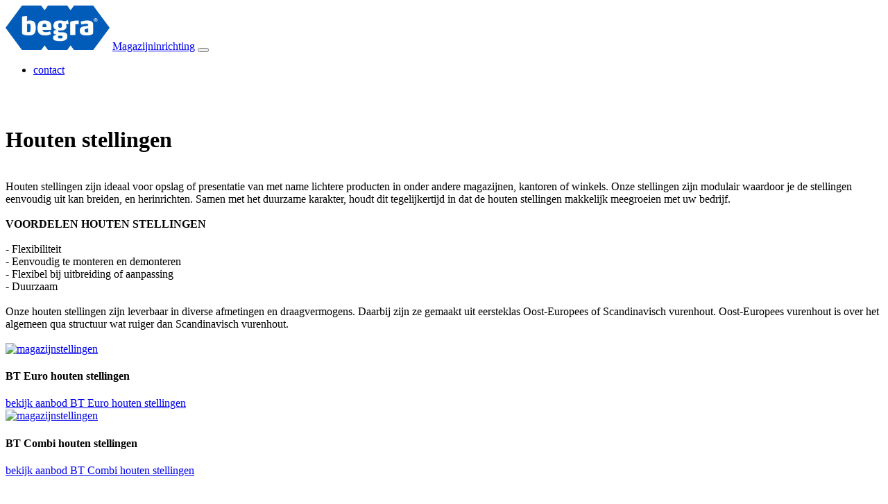

--- FILE ---
content_type: text/html; charset=UTF-8
request_url: https://www.houtenlegbordstellingen.nl/houten-stellingen-bt-euro/houten-legbordstelling-samenstellen/vendor/bootstrap/css/bootstrap.css
body_size: 5063
content:
<!DOCTYPE html>
<html xmlns="http://www.w3.org/1999/xhtml" lang="nl">
<head>
<!-- Google tag (gtag.js) -->
<script async src="https://www.googletagmanager.com/gtag/js?id=UA-35698361-12"></script>
<script>
  window.dataLayer = window.dataLayer || [];
  function gtag(){dataLayer.push(arguments);}
  gtag('js', new Date());

  gtag('config', 'UA-35698361-12');
</script>
<!-- Google Tag Manager -->
<script>(function(w,d,s,l,i){w[l]=w[l]||[];w[l].push({'gtm.start':
new Date().getTime(),event:'gtm.js'});var f=d.getElementsByTagName(s)[0],
j=d.createElement(s),dl=l!='dataLayer'?'&l='+l:'';j.async=true;j.src=
'https://www.googletagmanager.com/gtm.js?id='+i+dl;f.parentNode.insertBefore(j,f);
})(window,document,'script','dataLayer','GTM-5D2N6ZT');</script>
<!-- End Google Tag Manager -->
<meta charset="utf-8">
<meta name="viewport" content="width=device-width, initial-scale=1, shrink-to-fit=no">
<meta name="description" content="Houten stellingen zijn ideaal voor opslag of presentatie in bijvoorbeeld magazijn, kantoor of winkel.">
<meta name="author" content="Begra Magazijninrichting">
<title>Houten stellingen - Bestel uw houten stelling direct online</title>
<link rel="stylesheet" href="vendor/bootstrap/css/bootstrap.css">
<link rel="stylesheet" href="css/styles.css" />
<link rel="stylesheet" href="css/animate.css" />
<link rel="stylesheet" href="css/flickity.css" media="screen" />
<link rel="stylesheet" href="css/lightgallery.css" media="screen" />
<link rel="stylesheet" href="https://fonts.googleapis.com/icon?family=Material+Icons">
</head>
<body>
<!-- Google Tag Manager (noscript) -->
<noscript><iframe src="https://www.googletagmanager.com/ns.html?id=GTM-5D2N6ZT"
height="0" width="0" style="display:none;visibility:hidden"></iframe></noscript>
<!-- End Google Tag Manager (noscript) -->
<nav class="navbar fixed-top navbar-expand-lg navbar-light bg-white fixed-top">
    <div class="container">
        <a title="Begra Magazijninrichting" class="navbar-brand" href="https://www.begra.nl"><img alt="Begra Magazijninrichting" src="/images/begra-logo.jpg" width="150" height="64" /></a>
        <a title="Begra Magazijninrichting" class="d-none d-md-block navbar-brand" href="https://www.begra.nl"><span class="blue">Magazijninrichting</span></a>
        <button class="navbar-toggler navbar-toggler-right" type="button" data-toggle="collapse" data-target="#navbarResponsive" aria-controls="navbarResponsive" aria-expanded="false" aria-label="Toggle navigation">
		<span class="navbar-toggler-icon"></span>
        </button>
        <div class="collapse navbar-collapse" id="navbarResponsive">
			<ul class="navbar-nav ml-auto">

        	<li class="nav-item"><a title="contact" class="nav-link" href="https://www.begra.nl/contact-p3359-nl.html">contact</a></li>
			</ul>
        </div>
    </div>
</nav>
<br /><br />

<div class="container">
	<h1>Houten stellingen</h1>
	<br />
    Houten stellingen zijn ideaal voor opslag of presentatie van met name lichtere producten in onder andere magazijnen, kantoren of winkels. 
	Onze stellingen zijn modulair waardoor je de stellingen eenvoudig uit kan breiden, en herinrichten. Samen met het duurzame karakter, houdt dit tegelijkertijd in dat de houten stellingen
	makkelijk meegroeien met uw bedrijf.
	<br /><br />
    <span style="font-weight:bold;text-transform:uppercase;">Voordelen Houten Stellingen</span><br /><br />
    - Flexibiliteit<br />
    - Eenvoudig te monteren en demonteren<br />
    - Flexibel bij uitbreiding of aanpassing<br />
    - Duurzaam
    <br /><br />
    Onze houten stellingen zijn leverbaar in diverse afmetingen en draagvermogens. Daarbij zijn ze gemaakt uit eersteklas Oost-Europees of Scandinavisch vurenhout. 
    Oost-Europees vurenhout is over het algemeen qua structuur wat ruiger dan Scandinavisch vurenhout.
</div>

<div class="row">
	<section id="magazijnstellingen"></section>
</div> 

<div class="container">
	<br />

    <div class="row">
		<div class="col-sm-6">
			<div class="single-blog">
				<a title="houten stellingen" href="https://www.begra.nl/houten-legbordstellingen/c7693/"><img alt="magazijnstellingen" src="images/houten-stelling-bt-euro.jpg" /></a>
				<h4>BT Euro houten stellingen</h4>
				<div class="blog-content"> 
					<a title="houten stellingen" href="https://www.begra.nl/houten-legbordstellingen/c7693/" class="btn btn-primary">bekijk aanbod BT Euro houten stellingen</a>
				</div>
			</div>
		</div>
		<div class="col-sm-6">
			<div class="single-blog">
				<a title="houten stellingen" href="https://www.begra.nl/magazijnstellingen/legbordstelling/houten-legbordstellingen-bt-combi/c7768/"><img alt="magazijnstellingen" src="images/houten-stelling-bt-combi.jpg" /></a>
				<h4>BT Combi houten stellingen</h4>
				<div class="blog-content"> 
					<a title="houten stellingen" href="https://www.begra.nl/magazijnstellingen/legbordstelling/houten-legbordstellingen-bt-combi/c7768/" class="btn btn-primary">bekijk aanbod BT Combi houten stellingen</a>
				</div>
			</div>
		</div>

	</div> 

	
</div>	

<br />

<div class="container-fluid"><div class="row stellingen"></div></div>


<div class="row">
	<section id="transportmiddelen"></section>
</div> 

<br />

<div class="container">
	<h2 class="my-4">BT euro</h2>
	Onze BT euro-systemen zijn gemaakt van eersteklas Oost-Europees vurenhout waardoor u verzekerd bent van jarenlang gebruiksgemak. De legbordstellingen zijn zowel als wandopstelling of vrijstaand te gebruiken. Ook een ruggelings dubbele plaatsing is mogelijk. Ideaal dus voor archieven, opslagfaciliteiten en magazijnen.<br /><br />  
    <div class="row">
		<div class="col-sm-12">
			<div class="single-blog">
				<a title="houten stellingen" href="https://www.begra.nl/houten-legbordstellingen/c7693/"><img alt="houten stelling" src="images/houten-legbordstelling-bt.jpg" /></a>
			</div>
		</div>
	</div> 
</div>

<br />  

<div class="container" style="text-align:center;">
	<a title="houten legbordstellingen" class="bar" href="https://www.begra.nl/houten-legbordstellingen/c7693/">
	Bekijk ons volledige aanbod BT euro stellingen en bestel direct online</a>
</div>

<br />

<div class="container">
	<h2 class="my-4">BT combi</h2>
	De onderdelen van onze houten Combi-systemen zijn gemaakt uit eersteklas Scandinavisch vurenhout en garanderen u jarenlang gebruiksgemak. Als wandopstelling of vrijstaand, ruggelings dubbel geplaatst, het is allemaal mogelijk. Uw beschikbare ruimte wordt door de veelzijdigheid van het systeem optimaal benut. Ideaal voor bijvoorbeeld winkels, archieven en andersoortige presentatieruimtes.
	<br /><br /> <div class="row">
		<div class="col-sm-12">
			<div class="single-blog">
				<a title="houten stellingen" href="https://www.begra.nl/magazijnstellingen/legbordstelling/houten-legbordstellingen-bt-combi/c7768/"><img alt="houten legbordstellingen" src="images/houten-legbordstelling-combi.jpg" /></a>
			</div>
		</div>
	</div> 
</div>

<br />

<div class="container" style="text-align:center;">
	<a title="houten legbordstellingen" class="bar" href="https://www.begra.nl/magazijnstellingen/legbordstelling/houten-legbordstellingen-bt-combi/c7768/">
	Bekijk ons volledige aanbod BT combi stellingen en bestel direct online</a>
</div>

<br />

<div class="container-fluid"><div class="row magazijninrichting"></div></div>

<br />

<div class="container" style="text-align:center;">
	<img src="images/begra-logo.jpg" />
</div>

<br />

<div class="container" style="text-align:center;font-weight:bold;">
Bent u op zoek zijn naar (nieuwe) vormen van opslag in uw magazijn?<br />En u wilt graag weten welk systeem voor u het meest geschikt is?
</div>

<br />

<div class="container">
Begra Magazijninrichting BV is specialist op het gebied van ontwerp en realisatie van slimme totaalconcepten. We kennen de eigenschappen van alle bestaande opslagsystemen en zijn bekend met de geldende normen op het gebied van veiligheid en efficiency. Snel en eenvoudig bestellen kan telefonisch en online. Daarnaast zijn we uiteraard altijd bereikbaar voor persoonlijk advies en maatwerk.
<br /><br />
Of het nu gaat om een compleet nieuwe magazijninrichting, transportmiddelen of magazijnbenodigdheden met de daarbij horende service of algemeen deskundig advies; u kunt rekenen op betrouwbaarheid, kwaliteit en service. 
</div>
<div class="map-container">
	<iframe width="300" height="450" frameborder="0" scrolling="no" marginheight="0" marginwidth="0" src="https://www.google.com/maps/embed?pb=!1m18!1m12!1m3!1d446134.7712931607!2d4.885118358692407!3d51.850553796557605!2m3!1f0!2f0!3f0!3m2!1i1024!2i768!4f13.1!3m3!1m2!1s0x47c6fc4fa40a658f%3A0x7da2ef23d967a68a!2sBegra+Magazijninrichting+BV!5e0!3m2!1snl!2snl!4v1529935377490"></iframe>
</div>
<footer class="py-5 bg-dark">
	<div class="container" style="font-size:1.0rem;">
		<div class="row">
        	<div class="col-lg-3 mb-3">
				Begra Magazijninrichting BV wil erkend worden als de meest toonaangevende en complete magazijninrichter voor Nederland en Belgi&euml;. We zijn de voorlopers in het bedenken van oplossingen voor de snel veranderende klantbehoefte in supply chains als gevolg van de opkomende e-commerce, het steeds schaarser worden van grond en de toenemende vraag naar veiligheid en efficiency. 
				<br /><br />
				We willen maximaal ontzorgen door ons assortiment en dienstenpakket steeds opnieuw af te stemmen op marktontwikkelingen en trends. Het belang van scherpe prijzen en snelle levertijden voor onze klanten verliezen wij nooit uit het oog. We monitoren continu onze bereikbaarheid en de service voor onze klanten. Met het voeren van een solide financi&euml;le bedrijfsvoering en het tonen van onze maatschappelijke betrokkenheid willen wij tot de best betrouwbare en gerespecteerde zakenpartners gerekend worden.
				</div>
        	<div class="col-lg-3 mb-3">
        		<a title="magazijnstellingen" href="https://www.begra.nl/magazijnstellingen/c7418/" class="title">magazijnstellingen</a>
            	<br /><br />
            	&bull; <a title="palletstellingen" href="https://www.begra.nl/palletstellingen/c7419/">palletstellingen</a><br />
            	&bull; <a title="gebruikte palletstellingen" href="https://www.begra.nl/magazijnstellingen/palletstelling/gebruikte-palletstellingen/c7876/">gebruikte palletstellingen</a><br />
            	&bull; <a title="legbordstellingen" href="https://www.begra.nl/legbordstelling/c7562/">legbordstellingen</a><br />
				&bull; <a title="grootvakstellingen" href="https://www.begra.nl/grootvakstelling/c7614/">grootvakstellingen</a><br />
				&bull; <a title="draagarmstellingen" href="https://www.begra.nl/draagarmstelling/c24317/">draagarmstellingen</a><br />
				&bull; <a title="inrijstellingen" href="https://www.begra.nl/inrijstellingen/c8672/">inrijstellingen</a><br />
				&bull; <a title="doorrolstellingen" href="https://www.begra.nl/doorrolstelling/c8671/">doorrolstellingen</a><br />
				&bull; <a title="bandenstellingen" href="https://www.begra.nl/bandenstelling/c7709/">bandenstellingen</a><br />
				&bull; <a title="kunststof stellingen" href="https://www.begra.nl/hygienische-opslag/c8669/">kunststof stellingen</a><br />
				&bull; <a title="pallet shuttle systemen" href="https://www.begra.nl/magazijnstellingen/pallet-shuttle-systemen/c25484/">pallet shuttle systemen</a><br />
				&bull; <a title="winkelstellingen" href="https://www.begra.nl/winkelstellingen/c7884/">winkelstellingen</a><br />
				<br />
				<a title="entresolvloeren" href="https://www.begra.nl/tussenvloer/c8670/" class="title">entresolvloeren</a><br /><br />
				&bull; <a title="nieuwe entresolvloeren" href="https://www.begra.nl/entresolvloeren/nieuwe-entresolvloeren-tussenvloeren/c18576/">nieuwe entresolvloeren</a><br />
            	&bull; <a title="gebruikte entresolvloeren" href="https://www.begra.nl/entresolvloeren/gebruikte-entresolvloeren-tussenvloeren/c18575/">gebruikte entresolvloeren</a><br />

            	
        	</div>
        	<div class="col-lg-3 mb-3">
        		
        		<a title="intern transport" href="https://www.begra.nl/magazijnbenodigdheden/intern-transport/c7484/" class="title">intern transport</a>
            	<br /><br />
            	&bull; <a title="magazijnwagens" href="https://www.begra.nl/magazijnwagens/c7436/">magazijnwagens</a><br />
            	&bull; <a title="steekwagens" href="https://www.begra.nl/magazijnbenodigdheden/steekwagens/c7437/">steekwagens</a><br />
            	&bull; <a title="palletwagens" href="https://www.begra.nl/magazijnbenodigdheden/intern-transport/palletwagens/c7509/">palletwagens</a><br />
            	&bull; <a title="stapelaars" href="https://www.begra.nl/magazijnbenodigdheden/intern-transport/stapelaars/c8240/">stapelaars</a><br />
            	
            	                	
                <br />
        		<a title="magazijnbenodigdheden" href="https://www.begra.nl/magazijnbenodigdheden/c24533/" class="title">magazijnbenodigdheden</a>
            	<br /><br />
	           	&bull; <a title="bakken en kratten" href="https://www.begra.nl/kunststof-bakken/c7425/">magazijnbakken en kratten</a><br />
            	&bull; <a title="magazijnkasten" href="https://www.begra.nl/magazijnbenodigdheden/kasten/c7486/">magazijnkasten</a><br />
            	&bull; <a title="werkbanken en paktafels" href="https://www.begra.nl/magazijnbenodigdheden/werkbanken-en-werktafels/c8058/">werkbanken</a><br />
				&bull; <a title="werkplaatsinrichting" href="https://www.begra.nl/werkplaatsinrichting/c14550/">werkplaatsinrichting</a><br />
				&bull; <a title="veiligheidsartikelen" href="https://www.begra.nl/magazijnstellingen/palletstelling/veiligheidsartikelen/c25445/">veiligheidsartikelen</a><br />
            	

        	</div>
        	<div class="col-lg-3 mb-3">
            	<a title="Begra Magazijninrichting" href="https://www.begra.nl"><img alt="Begra Magazijninrichting" class="img-fluid" src="images/begra-logo.png" /></a>
            	<br /><br />
            	Begra Magazijninrichting<br />
                IJsselstraat 9<br />
                5347 KG Oss<br />
                Nederland
                <br /><br />
                <span class="d-lg-none">t: <a title="bel" href="tel:+31(0)412667650">+31 (0) 412 667 650</a></span>
                <span class="d-none d-lg-block">t: <span title="bel">+31 (0) 412 667 650</span></span>
                <br /><br />
                e: <a title="Begra Magazijninrichting E-mail" href="mailto:info@begra.nl">info@begra.nl</a><br />
                w: <a title="Begra Magazijninrichting" href="https://www.begra.nl">www.begra.nl</a>
        	</div>
    	</div>
	</div>
</footer>
<div class="py-5 bg-black">
	<div class="container" style="font-size:1.0rem;">
  			</div>
</div>
<script src="vendor/jquery/jquery.min.js"></script>
<script src="vendor/bootstrap/js/bootstrap.bundle.min.js"></script>
<script src="js/lightgallery.js"></script>
<script src="js/lg-thumbnail.min.js"></script>
<script src="js/lg-fullscreen.min.js"></script>
<script src="js/lg-share.min.js"></script>
<script src="js/lg-zoom.min.js"></script>
<script>
$('#aniimated-thumbnials .row').lightGallery({
	thumbnail: true,
    animateThumb: true,
    showThumbByDefault: true,
    download: false
}); 
</script>
<script src="js/flickity.pkgd.min.js"></script>
<script>
var $carousel = $('.carousel').flickity({
  autoPlay: 5000,
  imagesLoaded: true,
  cellAlign: 'left',
  freeScroll: true,
  wrapAround: true
});
</script>



</body>
</html>

--- FILE ---
content_type: text/html; charset=UTF-8
request_url: https://www.houtenlegbordstellingen.nl/houten-stellingen-bt-euro/houten-legbordstelling-samenstellen/css/flickity.css
body_size: 5063
content:
<!DOCTYPE html>
<html xmlns="http://www.w3.org/1999/xhtml" lang="nl">
<head>
<!-- Google tag (gtag.js) -->
<script async src="https://www.googletagmanager.com/gtag/js?id=UA-35698361-12"></script>
<script>
  window.dataLayer = window.dataLayer || [];
  function gtag(){dataLayer.push(arguments);}
  gtag('js', new Date());

  gtag('config', 'UA-35698361-12');
</script>
<!-- Google Tag Manager -->
<script>(function(w,d,s,l,i){w[l]=w[l]||[];w[l].push({'gtm.start':
new Date().getTime(),event:'gtm.js'});var f=d.getElementsByTagName(s)[0],
j=d.createElement(s),dl=l!='dataLayer'?'&l='+l:'';j.async=true;j.src=
'https://www.googletagmanager.com/gtm.js?id='+i+dl;f.parentNode.insertBefore(j,f);
})(window,document,'script','dataLayer','GTM-5D2N6ZT');</script>
<!-- End Google Tag Manager -->
<meta charset="utf-8">
<meta name="viewport" content="width=device-width, initial-scale=1, shrink-to-fit=no">
<meta name="description" content="Houten stellingen zijn ideaal voor opslag of presentatie in bijvoorbeeld magazijn, kantoor of winkel.">
<meta name="author" content="Begra Magazijninrichting">
<title>Houten stellingen - Bestel uw houten stelling direct online</title>
<link rel="stylesheet" href="vendor/bootstrap/css/bootstrap.css">
<link rel="stylesheet" href="css/styles.css" />
<link rel="stylesheet" href="css/animate.css" />
<link rel="stylesheet" href="css/flickity.css" media="screen" />
<link rel="stylesheet" href="css/lightgallery.css" media="screen" />
<link rel="stylesheet" href="https://fonts.googleapis.com/icon?family=Material+Icons">
</head>
<body>
<!-- Google Tag Manager (noscript) -->
<noscript><iframe src="https://www.googletagmanager.com/ns.html?id=GTM-5D2N6ZT"
height="0" width="0" style="display:none;visibility:hidden"></iframe></noscript>
<!-- End Google Tag Manager (noscript) -->
<nav class="navbar fixed-top navbar-expand-lg navbar-light bg-white fixed-top">
    <div class="container">
        <a title="Begra Magazijninrichting" class="navbar-brand" href="https://www.begra.nl"><img alt="Begra Magazijninrichting" src="/images/begra-logo.jpg" width="150" height="64" /></a>
        <a title="Begra Magazijninrichting" class="d-none d-md-block navbar-brand" href="https://www.begra.nl"><span class="blue">Magazijninrichting</span></a>
        <button class="navbar-toggler navbar-toggler-right" type="button" data-toggle="collapse" data-target="#navbarResponsive" aria-controls="navbarResponsive" aria-expanded="false" aria-label="Toggle navigation">
		<span class="navbar-toggler-icon"></span>
        </button>
        <div class="collapse navbar-collapse" id="navbarResponsive">
			<ul class="navbar-nav ml-auto">

        	<li class="nav-item"><a title="contact" class="nav-link" href="https://www.begra.nl/contact-p3359-nl.html">contact</a></li>
			</ul>
        </div>
    </div>
</nav>
<br /><br />

<div class="container">
	<h1>Houten stellingen</h1>
	<br />
    Houten stellingen zijn ideaal voor opslag of presentatie van met name lichtere producten in onder andere magazijnen, kantoren of winkels. 
	Onze stellingen zijn modulair waardoor je de stellingen eenvoudig uit kan breiden, en herinrichten. Samen met het duurzame karakter, houdt dit tegelijkertijd in dat de houten stellingen
	makkelijk meegroeien met uw bedrijf.
	<br /><br />
    <span style="font-weight:bold;text-transform:uppercase;">Voordelen Houten Stellingen</span><br /><br />
    - Flexibiliteit<br />
    - Eenvoudig te monteren en demonteren<br />
    - Flexibel bij uitbreiding of aanpassing<br />
    - Duurzaam
    <br /><br />
    Onze houten stellingen zijn leverbaar in diverse afmetingen en draagvermogens. Daarbij zijn ze gemaakt uit eersteklas Oost-Europees of Scandinavisch vurenhout. 
    Oost-Europees vurenhout is over het algemeen qua structuur wat ruiger dan Scandinavisch vurenhout.
</div>

<div class="row">
	<section id="magazijnstellingen"></section>
</div> 

<div class="container">
	<br />

    <div class="row">
		<div class="col-sm-6">
			<div class="single-blog">
				<a title="houten stellingen" href="https://www.begra.nl/houten-legbordstellingen/c7693/"><img alt="magazijnstellingen" src="images/houten-stelling-bt-euro.jpg" /></a>
				<h4>BT Euro houten stellingen</h4>
				<div class="blog-content"> 
					<a title="houten stellingen" href="https://www.begra.nl/houten-legbordstellingen/c7693/" class="btn btn-primary">bekijk aanbod BT Euro houten stellingen</a>
				</div>
			</div>
		</div>
		<div class="col-sm-6">
			<div class="single-blog">
				<a title="houten stellingen" href="https://www.begra.nl/magazijnstellingen/legbordstelling/houten-legbordstellingen-bt-combi/c7768/"><img alt="magazijnstellingen" src="images/houten-stelling-bt-combi.jpg" /></a>
				<h4>BT Combi houten stellingen</h4>
				<div class="blog-content"> 
					<a title="houten stellingen" href="https://www.begra.nl/magazijnstellingen/legbordstelling/houten-legbordstellingen-bt-combi/c7768/" class="btn btn-primary">bekijk aanbod BT Combi houten stellingen</a>
				</div>
			</div>
		</div>

	</div> 

	
</div>	

<br />

<div class="container-fluid"><div class="row stellingen"></div></div>


<div class="row">
	<section id="transportmiddelen"></section>
</div> 

<br />

<div class="container">
	<h2 class="my-4">BT euro</h2>
	Onze BT euro-systemen zijn gemaakt van eersteklas Oost-Europees vurenhout waardoor u verzekerd bent van jarenlang gebruiksgemak. De legbordstellingen zijn zowel als wandopstelling of vrijstaand te gebruiken. Ook een ruggelings dubbele plaatsing is mogelijk. Ideaal dus voor archieven, opslagfaciliteiten en magazijnen.<br /><br />  
    <div class="row">
		<div class="col-sm-12">
			<div class="single-blog">
				<a title="houten stellingen" href="https://www.begra.nl/houten-legbordstellingen/c7693/"><img alt="houten stelling" src="images/houten-legbordstelling-bt.jpg" /></a>
			</div>
		</div>
	</div> 
</div>

<br />  

<div class="container" style="text-align:center;">
	<a title="houten legbordstellingen" class="bar" href="https://www.begra.nl/houten-legbordstellingen/c7693/">
	Bekijk ons volledige aanbod BT euro stellingen en bestel direct online</a>
</div>

<br />

<div class="container">
	<h2 class="my-4">BT combi</h2>
	De onderdelen van onze houten Combi-systemen zijn gemaakt uit eersteklas Scandinavisch vurenhout en garanderen u jarenlang gebruiksgemak. Als wandopstelling of vrijstaand, ruggelings dubbel geplaatst, het is allemaal mogelijk. Uw beschikbare ruimte wordt door de veelzijdigheid van het systeem optimaal benut. Ideaal voor bijvoorbeeld winkels, archieven en andersoortige presentatieruimtes.
	<br /><br /> <div class="row">
		<div class="col-sm-12">
			<div class="single-blog">
				<a title="houten stellingen" href="https://www.begra.nl/magazijnstellingen/legbordstelling/houten-legbordstellingen-bt-combi/c7768/"><img alt="houten legbordstellingen" src="images/houten-legbordstelling-combi.jpg" /></a>
			</div>
		</div>
	</div> 
</div>

<br />

<div class="container" style="text-align:center;">
	<a title="houten legbordstellingen" class="bar" href="https://www.begra.nl/magazijnstellingen/legbordstelling/houten-legbordstellingen-bt-combi/c7768/">
	Bekijk ons volledige aanbod BT combi stellingen en bestel direct online</a>
</div>

<br />

<div class="container-fluid"><div class="row magazijninrichting"></div></div>

<br />

<div class="container" style="text-align:center;">
	<img src="images/begra-logo.jpg" />
</div>

<br />

<div class="container" style="text-align:center;font-weight:bold;">
Bent u op zoek zijn naar (nieuwe) vormen van opslag in uw magazijn?<br />En u wilt graag weten welk systeem voor u het meest geschikt is?
</div>

<br />

<div class="container">
Begra Magazijninrichting BV is specialist op het gebied van ontwerp en realisatie van slimme totaalconcepten. We kennen de eigenschappen van alle bestaande opslagsystemen en zijn bekend met de geldende normen op het gebied van veiligheid en efficiency. Snel en eenvoudig bestellen kan telefonisch en online. Daarnaast zijn we uiteraard altijd bereikbaar voor persoonlijk advies en maatwerk.
<br /><br />
Of het nu gaat om een compleet nieuwe magazijninrichting, transportmiddelen of magazijnbenodigdheden met de daarbij horende service of algemeen deskundig advies; u kunt rekenen op betrouwbaarheid, kwaliteit en service. 
</div>
<div class="map-container">
	<iframe width="300" height="450" frameborder="0" scrolling="no" marginheight="0" marginwidth="0" src="https://www.google.com/maps/embed?pb=!1m18!1m12!1m3!1d446134.7712931607!2d4.885118358692407!3d51.850553796557605!2m3!1f0!2f0!3f0!3m2!1i1024!2i768!4f13.1!3m3!1m2!1s0x47c6fc4fa40a658f%3A0x7da2ef23d967a68a!2sBegra+Magazijninrichting+BV!5e0!3m2!1snl!2snl!4v1529935377490"></iframe>
</div>
<footer class="py-5 bg-dark">
	<div class="container" style="font-size:1.0rem;">
		<div class="row">
        	<div class="col-lg-3 mb-3">
				Begra Magazijninrichting BV wil erkend worden als de meest toonaangevende en complete magazijninrichter voor Nederland en Belgi&euml;. We zijn de voorlopers in het bedenken van oplossingen voor de snel veranderende klantbehoefte in supply chains als gevolg van de opkomende e-commerce, het steeds schaarser worden van grond en de toenemende vraag naar veiligheid en efficiency. 
				<br /><br />
				We willen maximaal ontzorgen door ons assortiment en dienstenpakket steeds opnieuw af te stemmen op marktontwikkelingen en trends. Het belang van scherpe prijzen en snelle levertijden voor onze klanten verliezen wij nooit uit het oog. We monitoren continu onze bereikbaarheid en de service voor onze klanten. Met het voeren van een solide financi&euml;le bedrijfsvoering en het tonen van onze maatschappelijke betrokkenheid willen wij tot de best betrouwbare en gerespecteerde zakenpartners gerekend worden.
				</div>
        	<div class="col-lg-3 mb-3">
        		<a title="magazijnstellingen" href="https://www.begra.nl/magazijnstellingen/c7418/" class="title">magazijnstellingen</a>
            	<br /><br />
            	&bull; <a title="palletstellingen" href="https://www.begra.nl/palletstellingen/c7419/">palletstellingen</a><br />
            	&bull; <a title="gebruikte palletstellingen" href="https://www.begra.nl/magazijnstellingen/palletstelling/gebruikte-palletstellingen/c7876/">gebruikte palletstellingen</a><br />
            	&bull; <a title="legbordstellingen" href="https://www.begra.nl/legbordstelling/c7562/">legbordstellingen</a><br />
				&bull; <a title="grootvakstellingen" href="https://www.begra.nl/grootvakstelling/c7614/">grootvakstellingen</a><br />
				&bull; <a title="draagarmstellingen" href="https://www.begra.nl/draagarmstelling/c24317/">draagarmstellingen</a><br />
				&bull; <a title="inrijstellingen" href="https://www.begra.nl/inrijstellingen/c8672/">inrijstellingen</a><br />
				&bull; <a title="doorrolstellingen" href="https://www.begra.nl/doorrolstelling/c8671/">doorrolstellingen</a><br />
				&bull; <a title="bandenstellingen" href="https://www.begra.nl/bandenstelling/c7709/">bandenstellingen</a><br />
				&bull; <a title="kunststof stellingen" href="https://www.begra.nl/hygienische-opslag/c8669/">kunststof stellingen</a><br />
				&bull; <a title="pallet shuttle systemen" href="https://www.begra.nl/magazijnstellingen/pallet-shuttle-systemen/c25484/">pallet shuttle systemen</a><br />
				&bull; <a title="winkelstellingen" href="https://www.begra.nl/winkelstellingen/c7884/">winkelstellingen</a><br />
				<br />
				<a title="entresolvloeren" href="https://www.begra.nl/tussenvloer/c8670/" class="title">entresolvloeren</a><br /><br />
				&bull; <a title="nieuwe entresolvloeren" href="https://www.begra.nl/entresolvloeren/nieuwe-entresolvloeren-tussenvloeren/c18576/">nieuwe entresolvloeren</a><br />
            	&bull; <a title="gebruikte entresolvloeren" href="https://www.begra.nl/entresolvloeren/gebruikte-entresolvloeren-tussenvloeren/c18575/">gebruikte entresolvloeren</a><br />

            	
        	</div>
        	<div class="col-lg-3 mb-3">
        		
        		<a title="intern transport" href="https://www.begra.nl/magazijnbenodigdheden/intern-transport/c7484/" class="title">intern transport</a>
            	<br /><br />
            	&bull; <a title="magazijnwagens" href="https://www.begra.nl/magazijnwagens/c7436/">magazijnwagens</a><br />
            	&bull; <a title="steekwagens" href="https://www.begra.nl/magazijnbenodigdheden/steekwagens/c7437/">steekwagens</a><br />
            	&bull; <a title="palletwagens" href="https://www.begra.nl/magazijnbenodigdheden/intern-transport/palletwagens/c7509/">palletwagens</a><br />
            	&bull; <a title="stapelaars" href="https://www.begra.nl/magazijnbenodigdheden/intern-transport/stapelaars/c8240/">stapelaars</a><br />
            	
            	                	
                <br />
        		<a title="magazijnbenodigdheden" href="https://www.begra.nl/magazijnbenodigdheden/c24533/" class="title">magazijnbenodigdheden</a>
            	<br /><br />
	           	&bull; <a title="bakken en kratten" href="https://www.begra.nl/kunststof-bakken/c7425/">magazijnbakken en kratten</a><br />
            	&bull; <a title="magazijnkasten" href="https://www.begra.nl/magazijnbenodigdheden/kasten/c7486/">magazijnkasten</a><br />
            	&bull; <a title="werkbanken en paktafels" href="https://www.begra.nl/magazijnbenodigdheden/werkbanken-en-werktafels/c8058/">werkbanken</a><br />
				&bull; <a title="werkplaatsinrichting" href="https://www.begra.nl/werkplaatsinrichting/c14550/">werkplaatsinrichting</a><br />
				&bull; <a title="veiligheidsartikelen" href="https://www.begra.nl/magazijnstellingen/palletstelling/veiligheidsartikelen/c25445/">veiligheidsartikelen</a><br />
            	

        	</div>
        	<div class="col-lg-3 mb-3">
            	<a title="Begra Magazijninrichting" href="https://www.begra.nl"><img alt="Begra Magazijninrichting" class="img-fluid" src="images/begra-logo.png" /></a>
            	<br /><br />
            	Begra Magazijninrichting<br />
                IJsselstraat 9<br />
                5347 KG Oss<br />
                Nederland
                <br /><br />
                <span class="d-lg-none">t: <a title="bel" href="tel:+31(0)412667650">+31 (0) 412 667 650</a></span>
                <span class="d-none d-lg-block">t: <span title="bel">+31 (0) 412 667 650</span></span>
                <br /><br />
                e: <a title="Begra Magazijninrichting E-mail" href="mailto:info@begra.nl">info@begra.nl</a><br />
                w: <a title="Begra Magazijninrichting" href="https://www.begra.nl">www.begra.nl</a>
        	</div>
    	</div>
	</div>
</footer>
<div class="py-5 bg-black">
	<div class="container" style="font-size:1.0rem;">
  			</div>
</div>
<script src="vendor/jquery/jquery.min.js"></script>
<script src="vendor/bootstrap/js/bootstrap.bundle.min.js"></script>
<script src="js/lightgallery.js"></script>
<script src="js/lg-thumbnail.min.js"></script>
<script src="js/lg-fullscreen.min.js"></script>
<script src="js/lg-share.min.js"></script>
<script src="js/lg-zoom.min.js"></script>
<script>
$('#aniimated-thumbnials .row').lightGallery({
	thumbnail: true,
    animateThumb: true,
    showThumbByDefault: true,
    download: false
}); 
</script>
<script src="js/flickity.pkgd.min.js"></script>
<script>
var $carousel = $('.carousel').flickity({
  autoPlay: 5000,
  imagesLoaded: true,
  cellAlign: 'left',
  freeScroll: true,
  wrapAround: true
});
</script>



</body>
</html>

--- FILE ---
content_type: text/html; charset=UTF-8
request_url: https://www.houtenlegbordstellingen.nl/houten-stellingen-bt-euro/houten-legbordstelling-samenstellen/css/lightgallery.css
body_size: 5063
content:
<!DOCTYPE html>
<html xmlns="http://www.w3.org/1999/xhtml" lang="nl">
<head>
<!-- Google tag (gtag.js) -->
<script async src="https://www.googletagmanager.com/gtag/js?id=UA-35698361-12"></script>
<script>
  window.dataLayer = window.dataLayer || [];
  function gtag(){dataLayer.push(arguments);}
  gtag('js', new Date());

  gtag('config', 'UA-35698361-12');
</script>
<!-- Google Tag Manager -->
<script>(function(w,d,s,l,i){w[l]=w[l]||[];w[l].push({'gtm.start':
new Date().getTime(),event:'gtm.js'});var f=d.getElementsByTagName(s)[0],
j=d.createElement(s),dl=l!='dataLayer'?'&l='+l:'';j.async=true;j.src=
'https://www.googletagmanager.com/gtm.js?id='+i+dl;f.parentNode.insertBefore(j,f);
})(window,document,'script','dataLayer','GTM-5D2N6ZT');</script>
<!-- End Google Tag Manager -->
<meta charset="utf-8">
<meta name="viewport" content="width=device-width, initial-scale=1, shrink-to-fit=no">
<meta name="description" content="Houten stellingen zijn ideaal voor opslag of presentatie in bijvoorbeeld magazijn, kantoor of winkel.">
<meta name="author" content="Begra Magazijninrichting">
<title>Houten stellingen - Bestel uw houten stelling direct online</title>
<link rel="stylesheet" href="vendor/bootstrap/css/bootstrap.css">
<link rel="stylesheet" href="css/styles.css" />
<link rel="stylesheet" href="css/animate.css" />
<link rel="stylesheet" href="css/flickity.css" media="screen" />
<link rel="stylesheet" href="css/lightgallery.css" media="screen" />
<link rel="stylesheet" href="https://fonts.googleapis.com/icon?family=Material+Icons">
</head>
<body>
<!-- Google Tag Manager (noscript) -->
<noscript><iframe src="https://www.googletagmanager.com/ns.html?id=GTM-5D2N6ZT"
height="0" width="0" style="display:none;visibility:hidden"></iframe></noscript>
<!-- End Google Tag Manager (noscript) -->
<nav class="navbar fixed-top navbar-expand-lg navbar-light bg-white fixed-top">
    <div class="container">
        <a title="Begra Magazijninrichting" class="navbar-brand" href="https://www.begra.nl"><img alt="Begra Magazijninrichting" src="/images/begra-logo.jpg" width="150" height="64" /></a>
        <a title="Begra Magazijninrichting" class="d-none d-md-block navbar-brand" href="https://www.begra.nl"><span class="blue">Magazijninrichting</span></a>
        <button class="navbar-toggler navbar-toggler-right" type="button" data-toggle="collapse" data-target="#navbarResponsive" aria-controls="navbarResponsive" aria-expanded="false" aria-label="Toggle navigation">
		<span class="navbar-toggler-icon"></span>
        </button>
        <div class="collapse navbar-collapse" id="navbarResponsive">
			<ul class="navbar-nav ml-auto">

        	<li class="nav-item"><a title="contact" class="nav-link" href="https://www.begra.nl/contact-p3359-nl.html">contact</a></li>
			</ul>
        </div>
    </div>
</nav>
<br /><br />

<div class="container">
	<h1>Houten stellingen</h1>
	<br />
    Houten stellingen zijn ideaal voor opslag of presentatie van met name lichtere producten in onder andere magazijnen, kantoren of winkels. 
	Onze stellingen zijn modulair waardoor je de stellingen eenvoudig uit kan breiden, en herinrichten. Samen met het duurzame karakter, houdt dit tegelijkertijd in dat de houten stellingen
	makkelijk meegroeien met uw bedrijf.
	<br /><br />
    <span style="font-weight:bold;text-transform:uppercase;">Voordelen Houten Stellingen</span><br /><br />
    - Flexibiliteit<br />
    - Eenvoudig te monteren en demonteren<br />
    - Flexibel bij uitbreiding of aanpassing<br />
    - Duurzaam
    <br /><br />
    Onze houten stellingen zijn leverbaar in diverse afmetingen en draagvermogens. Daarbij zijn ze gemaakt uit eersteklas Oost-Europees of Scandinavisch vurenhout. 
    Oost-Europees vurenhout is over het algemeen qua structuur wat ruiger dan Scandinavisch vurenhout.
</div>

<div class="row">
	<section id="magazijnstellingen"></section>
</div> 

<div class="container">
	<br />

    <div class="row">
		<div class="col-sm-6">
			<div class="single-blog">
				<a title="houten stellingen" href="https://www.begra.nl/houten-legbordstellingen/c7693/"><img alt="magazijnstellingen" src="images/houten-stelling-bt-euro.jpg" /></a>
				<h4>BT Euro houten stellingen</h4>
				<div class="blog-content"> 
					<a title="houten stellingen" href="https://www.begra.nl/houten-legbordstellingen/c7693/" class="btn btn-primary">bekijk aanbod BT Euro houten stellingen</a>
				</div>
			</div>
		</div>
		<div class="col-sm-6">
			<div class="single-blog">
				<a title="houten stellingen" href="https://www.begra.nl/magazijnstellingen/legbordstelling/houten-legbordstellingen-bt-combi/c7768/"><img alt="magazijnstellingen" src="images/houten-stelling-bt-combi.jpg" /></a>
				<h4>BT Combi houten stellingen</h4>
				<div class="blog-content"> 
					<a title="houten stellingen" href="https://www.begra.nl/magazijnstellingen/legbordstelling/houten-legbordstellingen-bt-combi/c7768/" class="btn btn-primary">bekijk aanbod BT Combi houten stellingen</a>
				</div>
			</div>
		</div>

	</div> 

	
</div>	

<br />

<div class="container-fluid"><div class="row stellingen"></div></div>


<div class="row">
	<section id="transportmiddelen"></section>
</div> 

<br />

<div class="container">
	<h2 class="my-4">BT euro</h2>
	Onze BT euro-systemen zijn gemaakt van eersteklas Oost-Europees vurenhout waardoor u verzekerd bent van jarenlang gebruiksgemak. De legbordstellingen zijn zowel als wandopstelling of vrijstaand te gebruiken. Ook een ruggelings dubbele plaatsing is mogelijk. Ideaal dus voor archieven, opslagfaciliteiten en magazijnen.<br /><br />  
    <div class="row">
		<div class="col-sm-12">
			<div class="single-blog">
				<a title="houten stellingen" href="https://www.begra.nl/houten-legbordstellingen/c7693/"><img alt="houten stelling" src="images/houten-legbordstelling-bt.jpg" /></a>
			</div>
		</div>
	</div> 
</div>

<br />  

<div class="container" style="text-align:center;">
	<a title="houten legbordstellingen" class="bar" href="https://www.begra.nl/houten-legbordstellingen/c7693/">
	Bekijk ons volledige aanbod BT euro stellingen en bestel direct online</a>
</div>

<br />

<div class="container">
	<h2 class="my-4">BT combi</h2>
	De onderdelen van onze houten Combi-systemen zijn gemaakt uit eersteklas Scandinavisch vurenhout en garanderen u jarenlang gebruiksgemak. Als wandopstelling of vrijstaand, ruggelings dubbel geplaatst, het is allemaal mogelijk. Uw beschikbare ruimte wordt door de veelzijdigheid van het systeem optimaal benut. Ideaal voor bijvoorbeeld winkels, archieven en andersoortige presentatieruimtes.
	<br /><br /> <div class="row">
		<div class="col-sm-12">
			<div class="single-blog">
				<a title="houten stellingen" href="https://www.begra.nl/magazijnstellingen/legbordstelling/houten-legbordstellingen-bt-combi/c7768/"><img alt="houten legbordstellingen" src="images/houten-legbordstelling-combi.jpg" /></a>
			</div>
		</div>
	</div> 
</div>

<br />

<div class="container" style="text-align:center;">
	<a title="houten legbordstellingen" class="bar" href="https://www.begra.nl/magazijnstellingen/legbordstelling/houten-legbordstellingen-bt-combi/c7768/">
	Bekijk ons volledige aanbod BT combi stellingen en bestel direct online</a>
</div>

<br />

<div class="container-fluid"><div class="row magazijninrichting"></div></div>

<br />

<div class="container" style="text-align:center;">
	<img src="images/begra-logo.jpg" />
</div>

<br />

<div class="container" style="text-align:center;font-weight:bold;">
Bent u op zoek zijn naar (nieuwe) vormen van opslag in uw magazijn?<br />En u wilt graag weten welk systeem voor u het meest geschikt is?
</div>

<br />

<div class="container">
Begra Magazijninrichting BV is specialist op het gebied van ontwerp en realisatie van slimme totaalconcepten. We kennen de eigenschappen van alle bestaande opslagsystemen en zijn bekend met de geldende normen op het gebied van veiligheid en efficiency. Snel en eenvoudig bestellen kan telefonisch en online. Daarnaast zijn we uiteraard altijd bereikbaar voor persoonlijk advies en maatwerk.
<br /><br />
Of het nu gaat om een compleet nieuwe magazijninrichting, transportmiddelen of magazijnbenodigdheden met de daarbij horende service of algemeen deskundig advies; u kunt rekenen op betrouwbaarheid, kwaliteit en service. 
</div>
<div class="map-container">
	<iframe width="300" height="450" frameborder="0" scrolling="no" marginheight="0" marginwidth="0" src="https://www.google.com/maps/embed?pb=!1m18!1m12!1m3!1d446134.7712931607!2d4.885118358692407!3d51.850553796557605!2m3!1f0!2f0!3f0!3m2!1i1024!2i768!4f13.1!3m3!1m2!1s0x47c6fc4fa40a658f%3A0x7da2ef23d967a68a!2sBegra+Magazijninrichting+BV!5e0!3m2!1snl!2snl!4v1529935377490"></iframe>
</div>
<footer class="py-5 bg-dark">
	<div class="container" style="font-size:1.0rem;">
		<div class="row">
        	<div class="col-lg-3 mb-3">
				Begra Magazijninrichting BV wil erkend worden als de meest toonaangevende en complete magazijninrichter voor Nederland en Belgi&euml;. We zijn de voorlopers in het bedenken van oplossingen voor de snel veranderende klantbehoefte in supply chains als gevolg van de opkomende e-commerce, het steeds schaarser worden van grond en de toenemende vraag naar veiligheid en efficiency. 
				<br /><br />
				We willen maximaal ontzorgen door ons assortiment en dienstenpakket steeds opnieuw af te stemmen op marktontwikkelingen en trends. Het belang van scherpe prijzen en snelle levertijden voor onze klanten verliezen wij nooit uit het oog. We monitoren continu onze bereikbaarheid en de service voor onze klanten. Met het voeren van een solide financi&euml;le bedrijfsvoering en het tonen van onze maatschappelijke betrokkenheid willen wij tot de best betrouwbare en gerespecteerde zakenpartners gerekend worden.
				</div>
        	<div class="col-lg-3 mb-3">
        		<a title="magazijnstellingen" href="https://www.begra.nl/magazijnstellingen/c7418/" class="title">magazijnstellingen</a>
            	<br /><br />
            	&bull; <a title="palletstellingen" href="https://www.begra.nl/palletstellingen/c7419/">palletstellingen</a><br />
            	&bull; <a title="gebruikte palletstellingen" href="https://www.begra.nl/magazijnstellingen/palletstelling/gebruikte-palletstellingen/c7876/">gebruikte palletstellingen</a><br />
            	&bull; <a title="legbordstellingen" href="https://www.begra.nl/legbordstelling/c7562/">legbordstellingen</a><br />
				&bull; <a title="grootvakstellingen" href="https://www.begra.nl/grootvakstelling/c7614/">grootvakstellingen</a><br />
				&bull; <a title="draagarmstellingen" href="https://www.begra.nl/draagarmstelling/c24317/">draagarmstellingen</a><br />
				&bull; <a title="inrijstellingen" href="https://www.begra.nl/inrijstellingen/c8672/">inrijstellingen</a><br />
				&bull; <a title="doorrolstellingen" href="https://www.begra.nl/doorrolstelling/c8671/">doorrolstellingen</a><br />
				&bull; <a title="bandenstellingen" href="https://www.begra.nl/bandenstelling/c7709/">bandenstellingen</a><br />
				&bull; <a title="kunststof stellingen" href="https://www.begra.nl/hygienische-opslag/c8669/">kunststof stellingen</a><br />
				&bull; <a title="pallet shuttle systemen" href="https://www.begra.nl/magazijnstellingen/pallet-shuttle-systemen/c25484/">pallet shuttle systemen</a><br />
				&bull; <a title="winkelstellingen" href="https://www.begra.nl/winkelstellingen/c7884/">winkelstellingen</a><br />
				<br />
				<a title="entresolvloeren" href="https://www.begra.nl/tussenvloer/c8670/" class="title">entresolvloeren</a><br /><br />
				&bull; <a title="nieuwe entresolvloeren" href="https://www.begra.nl/entresolvloeren/nieuwe-entresolvloeren-tussenvloeren/c18576/">nieuwe entresolvloeren</a><br />
            	&bull; <a title="gebruikte entresolvloeren" href="https://www.begra.nl/entresolvloeren/gebruikte-entresolvloeren-tussenvloeren/c18575/">gebruikte entresolvloeren</a><br />

            	
        	</div>
        	<div class="col-lg-3 mb-3">
        		
        		<a title="intern transport" href="https://www.begra.nl/magazijnbenodigdheden/intern-transport/c7484/" class="title">intern transport</a>
            	<br /><br />
            	&bull; <a title="magazijnwagens" href="https://www.begra.nl/magazijnwagens/c7436/">magazijnwagens</a><br />
            	&bull; <a title="steekwagens" href="https://www.begra.nl/magazijnbenodigdheden/steekwagens/c7437/">steekwagens</a><br />
            	&bull; <a title="palletwagens" href="https://www.begra.nl/magazijnbenodigdheden/intern-transport/palletwagens/c7509/">palletwagens</a><br />
            	&bull; <a title="stapelaars" href="https://www.begra.nl/magazijnbenodigdheden/intern-transport/stapelaars/c8240/">stapelaars</a><br />
            	
            	                	
                <br />
        		<a title="magazijnbenodigdheden" href="https://www.begra.nl/magazijnbenodigdheden/c24533/" class="title">magazijnbenodigdheden</a>
            	<br /><br />
	           	&bull; <a title="bakken en kratten" href="https://www.begra.nl/kunststof-bakken/c7425/">magazijnbakken en kratten</a><br />
            	&bull; <a title="magazijnkasten" href="https://www.begra.nl/magazijnbenodigdheden/kasten/c7486/">magazijnkasten</a><br />
            	&bull; <a title="werkbanken en paktafels" href="https://www.begra.nl/magazijnbenodigdheden/werkbanken-en-werktafels/c8058/">werkbanken</a><br />
				&bull; <a title="werkplaatsinrichting" href="https://www.begra.nl/werkplaatsinrichting/c14550/">werkplaatsinrichting</a><br />
				&bull; <a title="veiligheidsartikelen" href="https://www.begra.nl/magazijnstellingen/palletstelling/veiligheidsartikelen/c25445/">veiligheidsartikelen</a><br />
            	

        	</div>
        	<div class="col-lg-3 mb-3">
            	<a title="Begra Magazijninrichting" href="https://www.begra.nl"><img alt="Begra Magazijninrichting" class="img-fluid" src="images/begra-logo.png" /></a>
            	<br /><br />
            	Begra Magazijninrichting<br />
                IJsselstraat 9<br />
                5347 KG Oss<br />
                Nederland
                <br /><br />
                <span class="d-lg-none">t: <a title="bel" href="tel:+31(0)412667650">+31 (0) 412 667 650</a></span>
                <span class="d-none d-lg-block">t: <span title="bel">+31 (0) 412 667 650</span></span>
                <br /><br />
                e: <a title="Begra Magazijninrichting E-mail" href="mailto:info@begra.nl">info@begra.nl</a><br />
                w: <a title="Begra Magazijninrichting" href="https://www.begra.nl">www.begra.nl</a>
        	</div>
    	</div>
	</div>
</footer>
<div class="py-5 bg-black">
	<div class="container" style="font-size:1.0rem;">
  			</div>
</div>
<script src="vendor/jquery/jquery.min.js"></script>
<script src="vendor/bootstrap/js/bootstrap.bundle.min.js"></script>
<script src="js/lightgallery.js"></script>
<script src="js/lg-thumbnail.min.js"></script>
<script src="js/lg-fullscreen.min.js"></script>
<script src="js/lg-share.min.js"></script>
<script src="js/lg-zoom.min.js"></script>
<script>
$('#aniimated-thumbnials .row').lightGallery({
	thumbnail: true,
    animateThumb: true,
    showThumbByDefault: true,
    download: false
}); 
</script>
<script src="js/flickity.pkgd.min.js"></script>
<script>
var $carousel = $('.carousel').flickity({
  autoPlay: 5000,
  imagesLoaded: true,
  cellAlign: 'left',
  freeScroll: true,
  wrapAround: true
});
</script>



</body>
</html>

--- FILE ---
content_type: text/html; charset=UTF-8
request_url: https://www.houtenlegbordstellingen.nl/houten-stellingen-bt-euro/houten-legbordstelling-samenstellen/vendor/jquery/jquery.min.js
body_size: 5063
content:
<!DOCTYPE html>
<html xmlns="http://www.w3.org/1999/xhtml" lang="nl">
<head>
<!-- Google tag (gtag.js) -->
<script async src="https://www.googletagmanager.com/gtag/js?id=UA-35698361-12"></script>
<script>
  window.dataLayer = window.dataLayer || [];
  function gtag(){dataLayer.push(arguments);}
  gtag('js', new Date());

  gtag('config', 'UA-35698361-12');
</script>
<!-- Google Tag Manager -->
<script>(function(w,d,s,l,i){w[l]=w[l]||[];w[l].push({'gtm.start':
new Date().getTime(),event:'gtm.js'});var f=d.getElementsByTagName(s)[0],
j=d.createElement(s),dl=l!='dataLayer'?'&l='+l:'';j.async=true;j.src=
'https://www.googletagmanager.com/gtm.js?id='+i+dl;f.parentNode.insertBefore(j,f);
})(window,document,'script','dataLayer','GTM-5D2N6ZT');</script>
<!-- End Google Tag Manager -->
<meta charset="utf-8">
<meta name="viewport" content="width=device-width, initial-scale=1, shrink-to-fit=no">
<meta name="description" content="Houten stellingen zijn ideaal voor opslag of presentatie in bijvoorbeeld magazijn, kantoor of winkel.">
<meta name="author" content="Begra Magazijninrichting">
<title>Houten stellingen - Bestel uw houten stelling direct online</title>
<link rel="stylesheet" href="vendor/bootstrap/css/bootstrap.css">
<link rel="stylesheet" href="css/styles.css" />
<link rel="stylesheet" href="css/animate.css" />
<link rel="stylesheet" href="css/flickity.css" media="screen" />
<link rel="stylesheet" href="css/lightgallery.css" media="screen" />
<link rel="stylesheet" href="https://fonts.googleapis.com/icon?family=Material+Icons">
</head>
<body>
<!-- Google Tag Manager (noscript) -->
<noscript><iframe src="https://www.googletagmanager.com/ns.html?id=GTM-5D2N6ZT"
height="0" width="0" style="display:none;visibility:hidden"></iframe></noscript>
<!-- End Google Tag Manager (noscript) -->
<nav class="navbar fixed-top navbar-expand-lg navbar-light bg-white fixed-top">
    <div class="container">
        <a title="Begra Magazijninrichting" class="navbar-brand" href="https://www.begra.nl"><img alt="Begra Magazijninrichting" src="/images/begra-logo.jpg" width="150" height="64" /></a>
        <a title="Begra Magazijninrichting" class="d-none d-md-block navbar-brand" href="https://www.begra.nl"><span class="blue">Magazijninrichting</span></a>
        <button class="navbar-toggler navbar-toggler-right" type="button" data-toggle="collapse" data-target="#navbarResponsive" aria-controls="navbarResponsive" aria-expanded="false" aria-label="Toggle navigation">
		<span class="navbar-toggler-icon"></span>
        </button>
        <div class="collapse navbar-collapse" id="navbarResponsive">
			<ul class="navbar-nav ml-auto">

        	<li class="nav-item"><a title="contact" class="nav-link" href="https://www.begra.nl/contact-p3359-nl.html">contact</a></li>
			</ul>
        </div>
    </div>
</nav>
<br /><br />

<div class="container">
	<h1>Houten stellingen</h1>
	<br />
    Houten stellingen zijn ideaal voor opslag of presentatie van met name lichtere producten in onder andere magazijnen, kantoren of winkels. 
	Onze stellingen zijn modulair waardoor je de stellingen eenvoudig uit kan breiden, en herinrichten. Samen met het duurzame karakter, houdt dit tegelijkertijd in dat de houten stellingen
	makkelijk meegroeien met uw bedrijf.
	<br /><br />
    <span style="font-weight:bold;text-transform:uppercase;">Voordelen Houten Stellingen</span><br /><br />
    - Flexibiliteit<br />
    - Eenvoudig te monteren en demonteren<br />
    - Flexibel bij uitbreiding of aanpassing<br />
    - Duurzaam
    <br /><br />
    Onze houten stellingen zijn leverbaar in diverse afmetingen en draagvermogens. Daarbij zijn ze gemaakt uit eersteklas Oost-Europees of Scandinavisch vurenhout. 
    Oost-Europees vurenhout is over het algemeen qua structuur wat ruiger dan Scandinavisch vurenhout.
</div>

<div class="row">
	<section id="magazijnstellingen"></section>
</div> 

<div class="container">
	<br />

    <div class="row">
		<div class="col-sm-6">
			<div class="single-blog">
				<a title="houten stellingen" href="https://www.begra.nl/houten-legbordstellingen/c7693/"><img alt="magazijnstellingen" src="images/houten-stelling-bt-euro.jpg" /></a>
				<h4>BT Euro houten stellingen</h4>
				<div class="blog-content"> 
					<a title="houten stellingen" href="https://www.begra.nl/houten-legbordstellingen/c7693/" class="btn btn-primary">bekijk aanbod BT Euro houten stellingen</a>
				</div>
			</div>
		</div>
		<div class="col-sm-6">
			<div class="single-blog">
				<a title="houten stellingen" href="https://www.begra.nl/magazijnstellingen/legbordstelling/houten-legbordstellingen-bt-combi/c7768/"><img alt="magazijnstellingen" src="images/houten-stelling-bt-combi.jpg" /></a>
				<h4>BT Combi houten stellingen</h4>
				<div class="blog-content"> 
					<a title="houten stellingen" href="https://www.begra.nl/magazijnstellingen/legbordstelling/houten-legbordstellingen-bt-combi/c7768/" class="btn btn-primary">bekijk aanbod BT Combi houten stellingen</a>
				</div>
			</div>
		</div>

	</div> 

	
</div>	

<br />

<div class="container-fluid"><div class="row stellingen"></div></div>


<div class="row">
	<section id="transportmiddelen"></section>
</div> 

<br />

<div class="container">
	<h2 class="my-4">BT euro</h2>
	Onze BT euro-systemen zijn gemaakt van eersteklas Oost-Europees vurenhout waardoor u verzekerd bent van jarenlang gebruiksgemak. De legbordstellingen zijn zowel als wandopstelling of vrijstaand te gebruiken. Ook een ruggelings dubbele plaatsing is mogelijk. Ideaal dus voor archieven, opslagfaciliteiten en magazijnen.<br /><br />  
    <div class="row">
		<div class="col-sm-12">
			<div class="single-blog">
				<a title="houten stellingen" href="https://www.begra.nl/houten-legbordstellingen/c7693/"><img alt="houten stelling" src="images/houten-legbordstelling-bt.jpg" /></a>
			</div>
		</div>
	</div> 
</div>

<br />  

<div class="container" style="text-align:center;">
	<a title="houten legbordstellingen" class="bar" href="https://www.begra.nl/houten-legbordstellingen/c7693/">
	Bekijk ons volledige aanbod BT euro stellingen en bestel direct online</a>
</div>

<br />

<div class="container">
	<h2 class="my-4">BT combi</h2>
	De onderdelen van onze houten Combi-systemen zijn gemaakt uit eersteklas Scandinavisch vurenhout en garanderen u jarenlang gebruiksgemak. Als wandopstelling of vrijstaand, ruggelings dubbel geplaatst, het is allemaal mogelijk. Uw beschikbare ruimte wordt door de veelzijdigheid van het systeem optimaal benut. Ideaal voor bijvoorbeeld winkels, archieven en andersoortige presentatieruimtes.
	<br /><br /> <div class="row">
		<div class="col-sm-12">
			<div class="single-blog">
				<a title="houten stellingen" href="https://www.begra.nl/magazijnstellingen/legbordstelling/houten-legbordstellingen-bt-combi/c7768/"><img alt="houten legbordstellingen" src="images/houten-legbordstelling-combi.jpg" /></a>
			</div>
		</div>
	</div> 
</div>

<br />

<div class="container" style="text-align:center;">
	<a title="houten legbordstellingen" class="bar" href="https://www.begra.nl/magazijnstellingen/legbordstelling/houten-legbordstellingen-bt-combi/c7768/">
	Bekijk ons volledige aanbod BT combi stellingen en bestel direct online</a>
</div>

<br />

<div class="container-fluid"><div class="row magazijninrichting"></div></div>

<br />

<div class="container" style="text-align:center;">
	<img src="images/begra-logo.jpg" />
</div>

<br />

<div class="container" style="text-align:center;font-weight:bold;">
Bent u op zoek zijn naar (nieuwe) vormen van opslag in uw magazijn?<br />En u wilt graag weten welk systeem voor u het meest geschikt is?
</div>

<br />

<div class="container">
Begra Magazijninrichting BV is specialist op het gebied van ontwerp en realisatie van slimme totaalconcepten. We kennen de eigenschappen van alle bestaande opslagsystemen en zijn bekend met de geldende normen op het gebied van veiligheid en efficiency. Snel en eenvoudig bestellen kan telefonisch en online. Daarnaast zijn we uiteraard altijd bereikbaar voor persoonlijk advies en maatwerk.
<br /><br />
Of het nu gaat om een compleet nieuwe magazijninrichting, transportmiddelen of magazijnbenodigdheden met de daarbij horende service of algemeen deskundig advies; u kunt rekenen op betrouwbaarheid, kwaliteit en service. 
</div>
<div class="map-container">
	<iframe width="300" height="450" frameborder="0" scrolling="no" marginheight="0" marginwidth="0" src="https://www.google.com/maps/embed?pb=!1m18!1m12!1m3!1d446134.7712931607!2d4.885118358692407!3d51.850553796557605!2m3!1f0!2f0!3f0!3m2!1i1024!2i768!4f13.1!3m3!1m2!1s0x47c6fc4fa40a658f%3A0x7da2ef23d967a68a!2sBegra+Magazijninrichting+BV!5e0!3m2!1snl!2snl!4v1529935377490"></iframe>
</div>
<footer class="py-5 bg-dark">
	<div class="container" style="font-size:1.0rem;">
		<div class="row">
        	<div class="col-lg-3 mb-3">
				Begra Magazijninrichting BV wil erkend worden als de meest toonaangevende en complete magazijninrichter voor Nederland en Belgi&euml;. We zijn de voorlopers in het bedenken van oplossingen voor de snel veranderende klantbehoefte in supply chains als gevolg van de opkomende e-commerce, het steeds schaarser worden van grond en de toenemende vraag naar veiligheid en efficiency. 
				<br /><br />
				We willen maximaal ontzorgen door ons assortiment en dienstenpakket steeds opnieuw af te stemmen op marktontwikkelingen en trends. Het belang van scherpe prijzen en snelle levertijden voor onze klanten verliezen wij nooit uit het oog. We monitoren continu onze bereikbaarheid en de service voor onze klanten. Met het voeren van een solide financi&euml;le bedrijfsvoering en het tonen van onze maatschappelijke betrokkenheid willen wij tot de best betrouwbare en gerespecteerde zakenpartners gerekend worden.
				</div>
        	<div class="col-lg-3 mb-3">
        		<a title="magazijnstellingen" href="https://www.begra.nl/magazijnstellingen/c7418/" class="title">magazijnstellingen</a>
            	<br /><br />
            	&bull; <a title="palletstellingen" href="https://www.begra.nl/palletstellingen/c7419/">palletstellingen</a><br />
            	&bull; <a title="gebruikte palletstellingen" href="https://www.begra.nl/magazijnstellingen/palletstelling/gebruikte-palletstellingen/c7876/">gebruikte palletstellingen</a><br />
            	&bull; <a title="legbordstellingen" href="https://www.begra.nl/legbordstelling/c7562/">legbordstellingen</a><br />
				&bull; <a title="grootvakstellingen" href="https://www.begra.nl/grootvakstelling/c7614/">grootvakstellingen</a><br />
				&bull; <a title="draagarmstellingen" href="https://www.begra.nl/draagarmstelling/c24317/">draagarmstellingen</a><br />
				&bull; <a title="inrijstellingen" href="https://www.begra.nl/inrijstellingen/c8672/">inrijstellingen</a><br />
				&bull; <a title="doorrolstellingen" href="https://www.begra.nl/doorrolstelling/c8671/">doorrolstellingen</a><br />
				&bull; <a title="bandenstellingen" href="https://www.begra.nl/bandenstelling/c7709/">bandenstellingen</a><br />
				&bull; <a title="kunststof stellingen" href="https://www.begra.nl/hygienische-opslag/c8669/">kunststof stellingen</a><br />
				&bull; <a title="pallet shuttle systemen" href="https://www.begra.nl/magazijnstellingen/pallet-shuttle-systemen/c25484/">pallet shuttle systemen</a><br />
				&bull; <a title="winkelstellingen" href="https://www.begra.nl/winkelstellingen/c7884/">winkelstellingen</a><br />
				<br />
				<a title="entresolvloeren" href="https://www.begra.nl/tussenvloer/c8670/" class="title">entresolvloeren</a><br /><br />
				&bull; <a title="nieuwe entresolvloeren" href="https://www.begra.nl/entresolvloeren/nieuwe-entresolvloeren-tussenvloeren/c18576/">nieuwe entresolvloeren</a><br />
            	&bull; <a title="gebruikte entresolvloeren" href="https://www.begra.nl/entresolvloeren/gebruikte-entresolvloeren-tussenvloeren/c18575/">gebruikte entresolvloeren</a><br />

            	
        	</div>
        	<div class="col-lg-3 mb-3">
        		
        		<a title="intern transport" href="https://www.begra.nl/magazijnbenodigdheden/intern-transport/c7484/" class="title">intern transport</a>
            	<br /><br />
            	&bull; <a title="magazijnwagens" href="https://www.begra.nl/magazijnwagens/c7436/">magazijnwagens</a><br />
            	&bull; <a title="steekwagens" href="https://www.begra.nl/magazijnbenodigdheden/steekwagens/c7437/">steekwagens</a><br />
            	&bull; <a title="palletwagens" href="https://www.begra.nl/magazijnbenodigdheden/intern-transport/palletwagens/c7509/">palletwagens</a><br />
            	&bull; <a title="stapelaars" href="https://www.begra.nl/magazijnbenodigdheden/intern-transport/stapelaars/c8240/">stapelaars</a><br />
            	
            	                	
                <br />
        		<a title="magazijnbenodigdheden" href="https://www.begra.nl/magazijnbenodigdheden/c24533/" class="title">magazijnbenodigdheden</a>
            	<br /><br />
	           	&bull; <a title="bakken en kratten" href="https://www.begra.nl/kunststof-bakken/c7425/">magazijnbakken en kratten</a><br />
            	&bull; <a title="magazijnkasten" href="https://www.begra.nl/magazijnbenodigdheden/kasten/c7486/">magazijnkasten</a><br />
            	&bull; <a title="werkbanken en paktafels" href="https://www.begra.nl/magazijnbenodigdheden/werkbanken-en-werktafels/c8058/">werkbanken</a><br />
				&bull; <a title="werkplaatsinrichting" href="https://www.begra.nl/werkplaatsinrichting/c14550/">werkplaatsinrichting</a><br />
				&bull; <a title="veiligheidsartikelen" href="https://www.begra.nl/magazijnstellingen/palletstelling/veiligheidsartikelen/c25445/">veiligheidsartikelen</a><br />
            	

        	</div>
        	<div class="col-lg-3 mb-3">
            	<a title="Begra Magazijninrichting" href="https://www.begra.nl"><img alt="Begra Magazijninrichting" class="img-fluid" src="images/begra-logo.png" /></a>
            	<br /><br />
            	Begra Magazijninrichting<br />
                IJsselstraat 9<br />
                5347 KG Oss<br />
                Nederland
                <br /><br />
                <span class="d-lg-none">t: <a title="bel" href="tel:+31(0)412667650">+31 (0) 412 667 650</a></span>
                <span class="d-none d-lg-block">t: <span title="bel">+31 (0) 412 667 650</span></span>
                <br /><br />
                e: <a title="Begra Magazijninrichting E-mail" href="mailto:info@begra.nl">info@begra.nl</a><br />
                w: <a title="Begra Magazijninrichting" href="https://www.begra.nl">www.begra.nl</a>
        	</div>
    	</div>
	</div>
</footer>
<div class="py-5 bg-black">
	<div class="container" style="font-size:1.0rem;">
  			</div>
</div>
<script src="vendor/jquery/jquery.min.js"></script>
<script src="vendor/bootstrap/js/bootstrap.bundle.min.js"></script>
<script src="js/lightgallery.js"></script>
<script src="js/lg-thumbnail.min.js"></script>
<script src="js/lg-fullscreen.min.js"></script>
<script src="js/lg-share.min.js"></script>
<script src="js/lg-zoom.min.js"></script>
<script>
$('#aniimated-thumbnials .row').lightGallery({
	thumbnail: true,
    animateThumb: true,
    showThumbByDefault: true,
    download: false
}); 
</script>
<script src="js/flickity.pkgd.min.js"></script>
<script>
var $carousel = $('.carousel').flickity({
  autoPlay: 5000,
  imagesLoaded: true,
  cellAlign: 'left',
  freeScroll: true,
  wrapAround: true
});
</script>



</body>
</html>

--- FILE ---
content_type: text/html; charset=UTF-8
request_url: https://www.houtenlegbordstellingen.nl/houten-stellingen-bt-euro/houten-legbordstelling-samenstellen/js/lg-share.min.js
body_size: 5063
content:
<!DOCTYPE html>
<html xmlns="http://www.w3.org/1999/xhtml" lang="nl">
<head>
<!-- Google tag (gtag.js) -->
<script async src="https://www.googletagmanager.com/gtag/js?id=UA-35698361-12"></script>
<script>
  window.dataLayer = window.dataLayer || [];
  function gtag(){dataLayer.push(arguments);}
  gtag('js', new Date());

  gtag('config', 'UA-35698361-12');
</script>
<!-- Google Tag Manager -->
<script>(function(w,d,s,l,i){w[l]=w[l]||[];w[l].push({'gtm.start':
new Date().getTime(),event:'gtm.js'});var f=d.getElementsByTagName(s)[0],
j=d.createElement(s),dl=l!='dataLayer'?'&l='+l:'';j.async=true;j.src=
'https://www.googletagmanager.com/gtm.js?id='+i+dl;f.parentNode.insertBefore(j,f);
})(window,document,'script','dataLayer','GTM-5D2N6ZT');</script>
<!-- End Google Tag Manager -->
<meta charset="utf-8">
<meta name="viewport" content="width=device-width, initial-scale=1, shrink-to-fit=no">
<meta name="description" content="Houten stellingen zijn ideaal voor opslag of presentatie in bijvoorbeeld magazijn, kantoor of winkel.">
<meta name="author" content="Begra Magazijninrichting">
<title>Houten stellingen - Bestel uw houten stelling direct online</title>
<link rel="stylesheet" href="vendor/bootstrap/css/bootstrap.css">
<link rel="stylesheet" href="css/styles.css" />
<link rel="stylesheet" href="css/animate.css" />
<link rel="stylesheet" href="css/flickity.css" media="screen" />
<link rel="stylesheet" href="css/lightgallery.css" media="screen" />
<link rel="stylesheet" href="https://fonts.googleapis.com/icon?family=Material+Icons">
</head>
<body>
<!-- Google Tag Manager (noscript) -->
<noscript><iframe src="https://www.googletagmanager.com/ns.html?id=GTM-5D2N6ZT"
height="0" width="0" style="display:none;visibility:hidden"></iframe></noscript>
<!-- End Google Tag Manager (noscript) -->
<nav class="navbar fixed-top navbar-expand-lg navbar-light bg-white fixed-top">
    <div class="container">
        <a title="Begra Magazijninrichting" class="navbar-brand" href="https://www.begra.nl"><img alt="Begra Magazijninrichting" src="/images/begra-logo.jpg" width="150" height="64" /></a>
        <a title="Begra Magazijninrichting" class="d-none d-md-block navbar-brand" href="https://www.begra.nl"><span class="blue">Magazijninrichting</span></a>
        <button class="navbar-toggler navbar-toggler-right" type="button" data-toggle="collapse" data-target="#navbarResponsive" aria-controls="navbarResponsive" aria-expanded="false" aria-label="Toggle navigation">
		<span class="navbar-toggler-icon"></span>
        </button>
        <div class="collapse navbar-collapse" id="navbarResponsive">
			<ul class="navbar-nav ml-auto">

        	<li class="nav-item"><a title="contact" class="nav-link" href="https://www.begra.nl/contact-p3359-nl.html">contact</a></li>
			</ul>
        </div>
    </div>
</nav>
<br /><br />

<div class="container">
	<h1>Houten stellingen</h1>
	<br />
    Houten stellingen zijn ideaal voor opslag of presentatie van met name lichtere producten in onder andere magazijnen, kantoren of winkels. 
	Onze stellingen zijn modulair waardoor je de stellingen eenvoudig uit kan breiden, en herinrichten. Samen met het duurzame karakter, houdt dit tegelijkertijd in dat de houten stellingen
	makkelijk meegroeien met uw bedrijf.
	<br /><br />
    <span style="font-weight:bold;text-transform:uppercase;">Voordelen Houten Stellingen</span><br /><br />
    - Flexibiliteit<br />
    - Eenvoudig te monteren en demonteren<br />
    - Flexibel bij uitbreiding of aanpassing<br />
    - Duurzaam
    <br /><br />
    Onze houten stellingen zijn leverbaar in diverse afmetingen en draagvermogens. Daarbij zijn ze gemaakt uit eersteklas Oost-Europees of Scandinavisch vurenhout. 
    Oost-Europees vurenhout is over het algemeen qua structuur wat ruiger dan Scandinavisch vurenhout.
</div>

<div class="row">
	<section id="magazijnstellingen"></section>
</div> 

<div class="container">
	<br />

    <div class="row">
		<div class="col-sm-6">
			<div class="single-blog">
				<a title="houten stellingen" href="https://www.begra.nl/houten-legbordstellingen/c7693/"><img alt="magazijnstellingen" src="images/houten-stelling-bt-euro.jpg" /></a>
				<h4>BT Euro houten stellingen</h4>
				<div class="blog-content"> 
					<a title="houten stellingen" href="https://www.begra.nl/houten-legbordstellingen/c7693/" class="btn btn-primary">bekijk aanbod BT Euro houten stellingen</a>
				</div>
			</div>
		</div>
		<div class="col-sm-6">
			<div class="single-blog">
				<a title="houten stellingen" href="https://www.begra.nl/magazijnstellingen/legbordstelling/houten-legbordstellingen-bt-combi/c7768/"><img alt="magazijnstellingen" src="images/houten-stelling-bt-combi.jpg" /></a>
				<h4>BT Combi houten stellingen</h4>
				<div class="blog-content"> 
					<a title="houten stellingen" href="https://www.begra.nl/magazijnstellingen/legbordstelling/houten-legbordstellingen-bt-combi/c7768/" class="btn btn-primary">bekijk aanbod BT Combi houten stellingen</a>
				</div>
			</div>
		</div>

	</div> 

	
</div>	

<br />

<div class="container-fluid"><div class="row stellingen"></div></div>


<div class="row">
	<section id="transportmiddelen"></section>
</div> 

<br />

<div class="container">
	<h2 class="my-4">BT euro</h2>
	Onze BT euro-systemen zijn gemaakt van eersteklas Oost-Europees vurenhout waardoor u verzekerd bent van jarenlang gebruiksgemak. De legbordstellingen zijn zowel als wandopstelling of vrijstaand te gebruiken. Ook een ruggelings dubbele plaatsing is mogelijk. Ideaal dus voor archieven, opslagfaciliteiten en magazijnen.<br /><br />  
    <div class="row">
		<div class="col-sm-12">
			<div class="single-blog">
				<a title="houten stellingen" href="https://www.begra.nl/houten-legbordstellingen/c7693/"><img alt="houten stelling" src="images/houten-legbordstelling-bt.jpg" /></a>
			</div>
		</div>
	</div> 
</div>

<br />  

<div class="container" style="text-align:center;">
	<a title="houten legbordstellingen" class="bar" href="https://www.begra.nl/houten-legbordstellingen/c7693/">
	Bekijk ons volledige aanbod BT euro stellingen en bestel direct online</a>
</div>

<br />

<div class="container">
	<h2 class="my-4">BT combi</h2>
	De onderdelen van onze houten Combi-systemen zijn gemaakt uit eersteklas Scandinavisch vurenhout en garanderen u jarenlang gebruiksgemak. Als wandopstelling of vrijstaand, ruggelings dubbel geplaatst, het is allemaal mogelijk. Uw beschikbare ruimte wordt door de veelzijdigheid van het systeem optimaal benut. Ideaal voor bijvoorbeeld winkels, archieven en andersoortige presentatieruimtes.
	<br /><br /> <div class="row">
		<div class="col-sm-12">
			<div class="single-blog">
				<a title="houten stellingen" href="https://www.begra.nl/magazijnstellingen/legbordstelling/houten-legbordstellingen-bt-combi/c7768/"><img alt="houten legbordstellingen" src="images/houten-legbordstelling-combi.jpg" /></a>
			</div>
		</div>
	</div> 
</div>

<br />

<div class="container" style="text-align:center;">
	<a title="houten legbordstellingen" class="bar" href="https://www.begra.nl/magazijnstellingen/legbordstelling/houten-legbordstellingen-bt-combi/c7768/">
	Bekijk ons volledige aanbod BT combi stellingen en bestel direct online</a>
</div>

<br />

<div class="container-fluid"><div class="row magazijninrichting"></div></div>

<br />

<div class="container" style="text-align:center;">
	<img src="images/begra-logo.jpg" />
</div>

<br />

<div class="container" style="text-align:center;font-weight:bold;">
Bent u op zoek zijn naar (nieuwe) vormen van opslag in uw magazijn?<br />En u wilt graag weten welk systeem voor u het meest geschikt is?
</div>

<br />

<div class="container">
Begra Magazijninrichting BV is specialist op het gebied van ontwerp en realisatie van slimme totaalconcepten. We kennen de eigenschappen van alle bestaande opslagsystemen en zijn bekend met de geldende normen op het gebied van veiligheid en efficiency. Snel en eenvoudig bestellen kan telefonisch en online. Daarnaast zijn we uiteraard altijd bereikbaar voor persoonlijk advies en maatwerk.
<br /><br />
Of het nu gaat om een compleet nieuwe magazijninrichting, transportmiddelen of magazijnbenodigdheden met de daarbij horende service of algemeen deskundig advies; u kunt rekenen op betrouwbaarheid, kwaliteit en service. 
</div>
<div class="map-container">
	<iframe width="300" height="450" frameborder="0" scrolling="no" marginheight="0" marginwidth="0" src="https://www.google.com/maps/embed?pb=!1m18!1m12!1m3!1d446134.7712931607!2d4.885118358692407!3d51.850553796557605!2m3!1f0!2f0!3f0!3m2!1i1024!2i768!4f13.1!3m3!1m2!1s0x47c6fc4fa40a658f%3A0x7da2ef23d967a68a!2sBegra+Magazijninrichting+BV!5e0!3m2!1snl!2snl!4v1529935377490"></iframe>
</div>
<footer class="py-5 bg-dark">
	<div class="container" style="font-size:1.0rem;">
		<div class="row">
        	<div class="col-lg-3 mb-3">
				Begra Magazijninrichting BV wil erkend worden als de meest toonaangevende en complete magazijninrichter voor Nederland en Belgi&euml;. We zijn de voorlopers in het bedenken van oplossingen voor de snel veranderende klantbehoefte in supply chains als gevolg van de opkomende e-commerce, het steeds schaarser worden van grond en de toenemende vraag naar veiligheid en efficiency. 
				<br /><br />
				We willen maximaal ontzorgen door ons assortiment en dienstenpakket steeds opnieuw af te stemmen op marktontwikkelingen en trends. Het belang van scherpe prijzen en snelle levertijden voor onze klanten verliezen wij nooit uit het oog. We monitoren continu onze bereikbaarheid en de service voor onze klanten. Met het voeren van een solide financi&euml;le bedrijfsvoering en het tonen van onze maatschappelijke betrokkenheid willen wij tot de best betrouwbare en gerespecteerde zakenpartners gerekend worden.
				</div>
        	<div class="col-lg-3 mb-3">
        		<a title="magazijnstellingen" href="https://www.begra.nl/magazijnstellingen/c7418/" class="title">magazijnstellingen</a>
            	<br /><br />
            	&bull; <a title="palletstellingen" href="https://www.begra.nl/palletstellingen/c7419/">palletstellingen</a><br />
            	&bull; <a title="gebruikte palletstellingen" href="https://www.begra.nl/magazijnstellingen/palletstelling/gebruikte-palletstellingen/c7876/">gebruikte palletstellingen</a><br />
            	&bull; <a title="legbordstellingen" href="https://www.begra.nl/legbordstelling/c7562/">legbordstellingen</a><br />
				&bull; <a title="grootvakstellingen" href="https://www.begra.nl/grootvakstelling/c7614/">grootvakstellingen</a><br />
				&bull; <a title="draagarmstellingen" href="https://www.begra.nl/draagarmstelling/c24317/">draagarmstellingen</a><br />
				&bull; <a title="inrijstellingen" href="https://www.begra.nl/inrijstellingen/c8672/">inrijstellingen</a><br />
				&bull; <a title="doorrolstellingen" href="https://www.begra.nl/doorrolstelling/c8671/">doorrolstellingen</a><br />
				&bull; <a title="bandenstellingen" href="https://www.begra.nl/bandenstelling/c7709/">bandenstellingen</a><br />
				&bull; <a title="kunststof stellingen" href="https://www.begra.nl/hygienische-opslag/c8669/">kunststof stellingen</a><br />
				&bull; <a title="pallet shuttle systemen" href="https://www.begra.nl/magazijnstellingen/pallet-shuttle-systemen/c25484/">pallet shuttle systemen</a><br />
				&bull; <a title="winkelstellingen" href="https://www.begra.nl/winkelstellingen/c7884/">winkelstellingen</a><br />
				<br />
				<a title="entresolvloeren" href="https://www.begra.nl/tussenvloer/c8670/" class="title">entresolvloeren</a><br /><br />
				&bull; <a title="nieuwe entresolvloeren" href="https://www.begra.nl/entresolvloeren/nieuwe-entresolvloeren-tussenvloeren/c18576/">nieuwe entresolvloeren</a><br />
            	&bull; <a title="gebruikte entresolvloeren" href="https://www.begra.nl/entresolvloeren/gebruikte-entresolvloeren-tussenvloeren/c18575/">gebruikte entresolvloeren</a><br />

            	
        	</div>
        	<div class="col-lg-3 mb-3">
        		
        		<a title="intern transport" href="https://www.begra.nl/magazijnbenodigdheden/intern-transport/c7484/" class="title">intern transport</a>
            	<br /><br />
            	&bull; <a title="magazijnwagens" href="https://www.begra.nl/magazijnwagens/c7436/">magazijnwagens</a><br />
            	&bull; <a title="steekwagens" href="https://www.begra.nl/magazijnbenodigdheden/steekwagens/c7437/">steekwagens</a><br />
            	&bull; <a title="palletwagens" href="https://www.begra.nl/magazijnbenodigdheden/intern-transport/palletwagens/c7509/">palletwagens</a><br />
            	&bull; <a title="stapelaars" href="https://www.begra.nl/magazijnbenodigdheden/intern-transport/stapelaars/c8240/">stapelaars</a><br />
            	
            	                	
                <br />
        		<a title="magazijnbenodigdheden" href="https://www.begra.nl/magazijnbenodigdheden/c24533/" class="title">magazijnbenodigdheden</a>
            	<br /><br />
	           	&bull; <a title="bakken en kratten" href="https://www.begra.nl/kunststof-bakken/c7425/">magazijnbakken en kratten</a><br />
            	&bull; <a title="magazijnkasten" href="https://www.begra.nl/magazijnbenodigdheden/kasten/c7486/">magazijnkasten</a><br />
            	&bull; <a title="werkbanken en paktafels" href="https://www.begra.nl/magazijnbenodigdheden/werkbanken-en-werktafels/c8058/">werkbanken</a><br />
				&bull; <a title="werkplaatsinrichting" href="https://www.begra.nl/werkplaatsinrichting/c14550/">werkplaatsinrichting</a><br />
				&bull; <a title="veiligheidsartikelen" href="https://www.begra.nl/magazijnstellingen/palletstelling/veiligheidsartikelen/c25445/">veiligheidsartikelen</a><br />
            	

        	</div>
        	<div class="col-lg-3 mb-3">
            	<a title="Begra Magazijninrichting" href="https://www.begra.nl"><img alt="Begra Magazijninrichting" class="img-fluid" src="images/begra-logo.png" /></a>
            	<br /><br />
            	Begra Magazijninrichting<br />
                IJsselstraat 9<br />
                5347 KG Oss<br />
                Nederland
                <br /><br />
                <span class="d-lg-none">t: <a title="bel" href="tel:+31(0)412667650">+31 (0) 412 667 650</a></span>
                <span class="d-none d-lg-block">t: <span title="bel">+31 (0) 412 667 650</span></span>
                <br /><br />
                e: <a title="Begra Magazijninrichting E-mail" href="mailto:info@begra.nl">info@begra.nl</a><br />
                w: <a title="Begra Magazijninrichting" href="https://www.begra.nl">www.begra.nl</a>
        	</div>
    	</div>
	</div>
</footer>
<div class="py-5 bg-black">
	<div class="container" style="font-size:1.0rem;">
  			</div>
</div>
<script src="vendor/jquery/jquery.min.js"></script>
<script src="vendor/bootstrap/js/bootstrap.bundle.min.js"></script>
<script src="js/lightgallery.js"></script>
<script src="js/lg-thumbnail.min.js"></script>
<script src="js/lg-fullscreen.min.js"></script>
<script src="js/lg-share.min.js"></script>
<script src="js/lg-zoom.min.js"></script>
<script>
$('#aniimated-thumbnials .row').lightGallery({
	thumbnail: true,
    animateThumb: true,
    showThumbByDefault: true,
    download: false
}); 
</script>
<script src="js/flickity.pkgd.min.js"></script>
<script>
var $carousel = $('.carousel').flickity({
  autoPlay: 5000,
  imagesLoaded: true,
  cellAlign: 'left',
  freeScroll: true,
  wrapAround: true
});
</script>



</body>
</html>